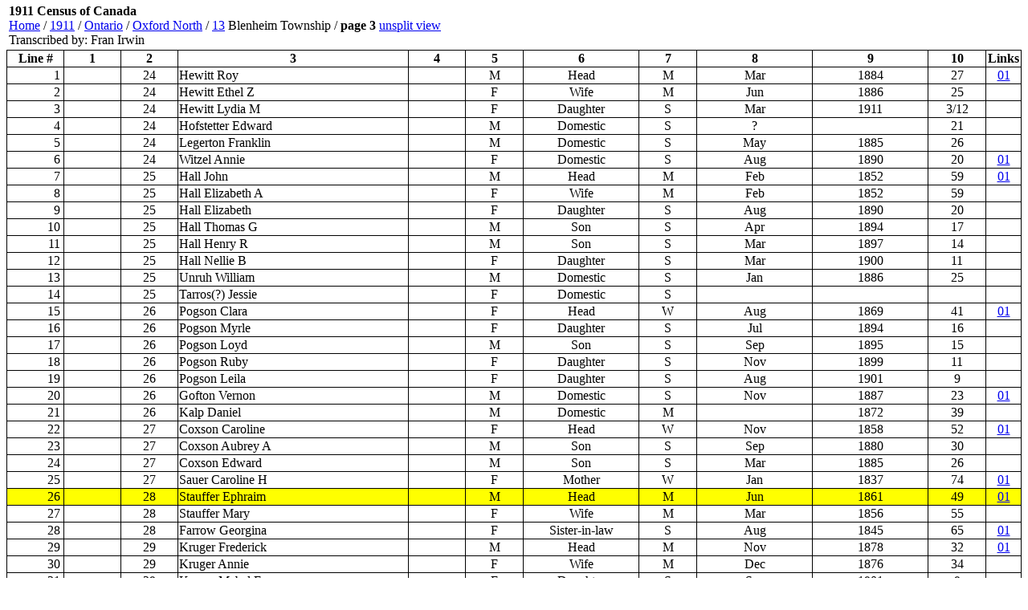

--- FILE ---
content_type: text/html;charset=ISO-8859-1
request_url: http://automatedgenealogy.com/census11/View.jsp?id=137236&highlight=26&nosearch=true&framed=true
body_size: 24521
content:

<!DOCTYPE HTML PUBLIC "-//W3C//DTD HTML 4.01 Transitional//EN">



<html>
<head>
<title>1911 Census of Canada @ Automated Genealogy</title>
</head>
<body topmargin="2">


<!-- selectionsLang=en -->
<!-- page is claimed, claim=1525 user=null -->
<!-- put(1,150066074) -->
<!-- put(6,150066079) -->
<!-- put(7,150066085) -->
<!-- put(15,150066091) -->
<!-- put(20,150066094) -->
<!-- put(22,150066095) -->
<!-- put(25,150066099) -->
<!-- put(26,150066101) -->
<!-- put(28,150066104) -->
<!-- put(29,150066106) -->
<!-- put(37,150066107) -->
<!-- put(48,150066109) -->

<table border="0" width="100%"><tr><td valign="center">
<p style="font-size: 16px;"><b>1911 Census of Canada</b><br><a href="/index.html" target="_top">Home</a> /
<a href="index.jsp">1911</a> /
<a href="Province.jsp?province=Ontario" target="_top">Ontario</a> /
<a href="District.jsp?did=106" target="_top">Oxford North</a> /
<a href="EnumerationDistrict.jsp?id=8781" target="_top">13</a> Blenheim Township</a> /
<b>page&nbsp;3</b>

<a href="View.jsp?id=137236" target="_top">unsplit&nbsp;view</a>

<br>Transcribed by: Fran Irwin
</td><td align="right" valign="center">


&nbsp;

</td></tr></table>

<table frame="box" rules="all" width="100%" bordercolor="#004488" style="border-collapse: collapse; border-color: black">
<tr>
  <th width="5%">Line #</th>
  <th width="5%">1</th>
  <th width="5%">2</th>
  <th width="20%">3</th>
  <th width="5%">4</th>
  <th width="5%">5</th>
  <th width="10%">6</th>
  <th width="5%">7</th>
  <th width="10%">8</th>
  <th width="10%">9</th>
  <th width="5%">10</th>

  <th width="1%">Links</th>

<!-- vid=null linkSource=null -->


</tr>

<tr>
  <td align="right" width="10" valign="middle"  style="padding-right: 4"><nobr>

1
  </nobr></td>
  <td>&nbsp;</td>
  <td align="center">24</td>
  <td>Hewitt Roy</td>
  <td width="1"><nobr>&nbsp;<nobr></td>
  <td align="center">M</td>
  <td align="center">Head</td>
  <td align="center">M</td>
  <td align="center">Mar</td>
  <td align="center">1884</td>
  <td align="center">27</td>
 <td style="text-align: center;"><a href="/uidlinks/Links.jsp?uid=150066074" title="View linked records:&#10;1901 Census&#10;1911 Census">01</a></td> 

</tr>

<tr>
  <td align="right" width="10" valign="middle"  style="padding-right: 4"><nobr>

2
  </nobr></td>
  <td>&nbsp;</td>
  <td align="center">24</td>
  <td>Hewitt Ethel Z</td>
  <td width="1"><nobr>&nbsp;<nobr></td>
  <td align="center">F</td>
  <td align="center">Wife</td>
  <td align="center">M</td>
  <td align="center">Jun</td>
  <td align="center">1886</td>
  <td align="center">25</td>
<td>&nbsp;</td>


</tr>

<tr>
  <td align="right" width="10" valign="middle"  style="padding-right: 4"><nobr>

3
  </nobr></td>
  <td>&nbsp;</td>
  <td align="center">24</td>
  <td>Hewitt Lydia M</td>
  <td width="1"><nobr>&nbsp;<nobr></td>
  <td align="center">F</td>
  <td align="center">Daughter</td>
  <td align="center">S</td>
  <td align="center">Mar</td>
  <td align="center">1911</td>
  <td align="center">3/12</td>
<td>&nbsp;</td>


</tr>

<tr>
  <td align="right" width="10" valign="middle"  style="padding-right: 4"><nobr>

4
  </nobr></td>
  <td>&nbsp;</td>
  <td align="center">24</td>
  <td>Hofstetter Edward</td>
  <td width="1"><nobr>&nbsp;<nobr></td>
  <td align="center">M</td>
  <td align="center">Domestic</td>
  <td align="center">S</td>
  <td align="center">?</td>
  <td align="center">&nbsp;</td>
  <td align="center">21</td>
<td>&nbsp;</td>


</tr>

<tr>
  <td align="right" width="10" valign="middle"  style="padding-right: 4"><nobr>

5
  </nobr></td>
  <td>&nbsp;</td>
  <td align="center">24</td>
  <td>Legerton Franklin</td>
  <td width="1"><nobr>&nbsp;<nobr></td>
  <td align="center">M</td>
  <td align="center">Domestic</td>
  <td align="center">S</td>
  <td align="center">May</td>
  <td align="center">1885</td>
  <td align="center">26</td>
<td>&nbsp;</td>


</tr>

<tr>
  <td align="right" width="10" valign="middle"  style="padding-right: 4"><nobr>

6
  </nobr></td>
  <td>&nbsp;</td>
  <td align="center">24</td>
  <td>Witzel Annie</td>
  <td width="1"><nobr>&nbsp;<nobr></td>
  <td align="center">F</td>
  <td align="center">Domestic</td>
  <td align="center">S</td>
  <td align="center">Aug</td>
  <td align="center">1890</td>
  <td align="center">20</td>
 <td style="text-align: center;"><a href="/uidlinks/Links.jsp?uid=150066079" title="View linked records:&#10;1901 Census&#10;1911 Census">01</a></td> 

</tr>

<tr>
  <td align="right" width="10" valign="middle"  style="padding-right: 4"><nobr>

7
  </nobr></td>
  <td>&nbsp;</td>
  <td align="center">25</td>
  <td>Hall John</td>
  <td width="1"><nobr>&nbsp;<nobr></td>
  <td align="center">M</td>
  <td align="center">Head</td>
  <td align="center">M</td>
  <td align="center">Feb</td>
  <td align="center">1852</td>
  <td align="center">59</td>
 <td style="text-align: center;"><a href="/uidlinks/Links.jsp?uid=150066085" title="View linked records:&#10;1901 Census&#10;1911 Census">01</a></td> 

</tr>

<tr>
  <td align="right" width="10" valign="middle"  style="padding-right: 4"><nobr>

8
  </nobr></td>
  <td>&nbsp;</td>
  <td align="center">25</td>
  <td>Hall Elizabeth A</td>
  <td width="1"><nobr>&nbsp;<nobr></td>
  <td align="center">F</td>
  <td align="center">Wife</td>
  <td align="center">M</td>
  <td align="center">Feb</td>
  <td align="center">1852</td>
  <td align="center">59</td>
<td>&nbsp;</td>


</tr>

<tr>
  <td align="right" width="10" valign="middle"  style="padding-right: 4"><nobr>

9
  </nobr></td>
  <td>&nbsp;</td>
  <td align="center">25</td>
  <td>Hall Elizabeth</td>
  <td width="1"><nobr>&nbsp;<nobr></td>
  <td align="center">F</td>
  <td align="center">Daughter</td>
  <td align="center">S</td>
  <td align="center">Aug</td>
  <td align="center">1890</td>
  <td align="center">20</td>
<td>&nbsp;</td>


</tr>

<tr>
  <td align="right" width="10" valign="middle"  style="padding-right: 4"><nobr>

10
  </nobr></td>
  <td>&nbsp;</td>
  <td align="center">25</td>
  <td>Hall Thomas G</td>
  <td width="1"><nobr>&nbsp;<nobr></td>
  <td align="center">M</td>
  <td align="center">Son</td>
  <td align="center">S</td>
  <td align="center">Apr</td>
  <td align="center">1894</td>
  <td align="center">17</td>
<td>&nbsp;</td>


</tr>

<tr>
  <td align="right" width="10" valign="middle"  style="padding-right: 4"><nobr>

11
  </nobr></td>
  <td>&nbsp;</td>
  <td align="center">25</td>
  <td>Hall Henry R</td>
  <td width="1"><nobr>&nbsp;<nobr></td>
  <td align="center">M</td>
  <td align="center">Son</td>
  <td align="center">S</td>
  <td align="center">Mar</td>
  <td align="center">1897</td>
  <td align="center">14</td>
<td>&nbsp;</td>


</tr>

<tr>
  <td align="right" width="10" valign="middle"  style="padding-right: 4"><nobr>

12
  </nobr></td>
  <td>&nbsp;</td>
  <td align="center">25</td>
  <td>Hall Nellie B</td>
  <td width="1"><nobr>&nbsp;<nobr></td>
  <td align="center">F</td>
  <td align="center">Daughter</td>
  <td align="center">S</td>
  <td align="center">Mar</td>
  <td align="center">1900</td>
  <td align="center">11</td>
<td>&nbsp;</td>


</tr>

<tr>
  <td align="right" width="10" valign="middle"  style="padding-right: 4"><nobr>

13
  </nobr></td>
  <td>&nbsp;</td>
  <td align="center">25</td>
  <td>Unruh William</td>
  <td width="1"><nobr>&nbsp;<nobr></td>
  <td align="center">M</td>
  <td align="center">Domestic</td>
  <td align="center">S</td>
  <td align="center">Jan</td>
  <td align="center">1886</td>
  <td align="center">25</td>
<td>&nbsp;</td>


</tr>

<tr>
  <td align="right" width="10" valign="middle"  style="padding-right: 4"><nobr>

14
  </nobr></td>
  <td>&nbsp;</td>
  <td align="center">25</td>
  <td>Tarros(?) Jessie</td>
  <td width="1"><nobr>&nbsp;<nobr></td>
  <td align="center">F</td>
  <td align="center">Domestic</td>
  <td align="center">S</td>
  <td align="center">&nbsp;</td>
  <td align="center">&nbsp;</td>
  <td align="center">&nbsp;</td>
<td>&nbsp;</td>


</tr>

<tr>
  <td align="right" width="10" valign="middle"  style="padding-right: 4"><nobr>

15
  </nobr></td>
  <td>&nbsp;</td>
  <td align="center">26</td>
  <td>Pogson Clara</td>
  <td width="1"><nobr>&nbsp;<nobr></td>
  <td align="center">F</td>
  <td align="center">Head</td>
  <td align="center">W</td>
  <td align="center">Aug</td>
  <td align="center">1869</td>
  <td align="center">41</td>
 <td style="text-align: center;"><a href="/uidlinks/Links.jsp?uid=150066091" title="View linked records:&#10;1901 Census&#10;1911 Census">01</a></td> 

</tr>

<tr>
  <td align="right" width="10" valign="middle"  style="padding-right: 4"><nobr>

16
  </nobr></td>
  <td>&nbsp;</td>
  <td align="center">26</td>
  <td>Pogson Myrle</td>
  <td width="1"><nobr>&nbsp;<nobr></td>
  <td align="center">F</td>
  <td align="center">Daughter</td>
  <td align="center">S</td>
  <td align="center">Jul</td>
  <td align="center">1894</td>
  <td align="center">16</td>
<td>&nbsp;</td>


</tr>

<tr>
  <td align="right" width="10" valign="middle"  style="padding-right: 4"><nobr>

17
  </nobr></td>
  <td>&nbsp;</td>
  <td align="center">26</td>
  <td>Pogson Loyd</td>
  <td width="1"><nobr>&nbsp;<nobr></td>
  <td align="center">M</td>
  <td align="center">Son</td>
  <td align="center">S</td>
  <td align="center">Sep</td>
  <td align="center">1895</td>
  <td align="center">15</td>
<td>&nbsp;</td>


</tr>

<tr>
  <td align="right" width="10" valign="middle"  style="padding-right: 4"><nobr>

18
  </nobr></td>
  <td>&nbsp;</td>
  <td align="center">26</td>
  <td>Pogson Ruby</td>
  <td width="1"><nobr>&nbsp;<nobr></td>
  <td align="center">F</td>
  <td align="center">Daughter</td>
  <td align="center">S</td>
  <td align="center">Nov</td>
  <td align="center">1899</td>
  <td align="center">11</td>
<td>&nbsp;</td>


</tr>

<tr>
  <td align="right" width="10" valign="middle"  style="padding-right: 4"><nobr>

19
  </nobr></td>
  <td>&nbsp;</td>
  <td align="center">26</td>
  <td>Pogson Leila</td>
  <td width="1"><nobr>&nbsp;<nobr></td>
  <td align="center">F</td>
  <td align="center">Daughter</td>
  <td align="center">S</td>
  <td align="center">Aug</td>
  <td align="center">1901</td>
  <td align="center">9</td>
<td>&nbsp;</td>


</tr>

<tr>
  <td align="right" width="10" valign="middle"  style="padding-right: 4"><nobr>

20
  </nobr></td>
  <td>&nbsp;</td>
  <td align="center">26</td>
  <td>Gofton Vernon</td>
  <td width="1"><nobr>&nbsp;<nobr></td>
  <td align="center">M</td>
  <td align="center">Domestic</td>
  <td align="center">S</td>
  <td align="center">Nov</td>
  <td align="center">1887</td>
  <td align="center">23</td>
 <td style="text-align: center;"><a href="/uidlinks/Links.jsp?uid=150066094" title="View linked records:&#10;1901 Census&#10;1911 Census">01</a></td> 

</tr>

<tr>
  <td align="right" width="10" valign="middle"  style="padding-right: 4"><nobr>

21
  </nobr></td>
  <td>&nbsp;</td>
  <td align="center">26</td>
  <td>Kalp Daniel</td>
  <td width="1"><nobr>&nbsp;<nobr></td>
  <td align="center">M</td>
  <td align="center">Domestic</td>
  <td align="center">M</td>
  <td align="center">&nbsp;</td>
  <td align="center">1872</td>
  <td align="center">39</td>
<td>&nbsp;</td>


</tr>

<tr>
  <td align="right" width="10" valign="middle"  style="padding-right: 4"><nobr>

22
  </nobr></td>
  <td>&nbsp;</td>
  <td align="center">27</td>
  <td>Coxson Caroline</td>
  <td width="1"><nobr>&nbsp;<nobr></td>
  <td align="center">F</td>
  <td align="center">Head</td>
  <td align="center">W</td>
  <td align="center">Nov</td>
  <td align="center">1858</td>
  <td align="center">52</td>
 <td style="text-align: center;"><a href="/uidlinks/Links.jsp?uid=150066095" title="View linked records:&#10;1901 Census&#10;1911 Census">01</a></td> 

</tr>

<tr>
  <td align="right" width="10" valign="middle"  style="padding-right: 4"><nobr>

23
  </nobr></td>
  <td>&nbsp;</td>
  <td align="center">27</td>
  <td>Coxson Aubrey A</td>
  <td width="1"><nobr>&nbsp;<nobr></td>
  <td align="center">M</td>
  <td align="center">Son</td>
  <td align="center">S</td>
  <td align="center">Sep</td>
  <td align="center">1880</td>
  <td align="center">30</td>
<td>&nbsp;</td>


</tr>

<tr>
  <td align="right" width="10" valign="middle"  style="padding-right: 4"><nobr>

<a name="highlight"></a>

24
  </nobr></td>
  <td>&nbsp;</td>
  <td align="center">27</td>
  <td>Coxson Edward</td>
  <td width="1"><nobr>&nbsp;<nobr></td>
  <td align="center">M</td>
  <td align="center">Son</td>
  <td align="center">S</td>
  <td align="center">Mar</td>
  <td align="center">1885</td>
  <td align="center">26</td>
<td>&nbsp;</td>


</tr>

<tr>
  <td align="right" width="10" valign="middle"  style="padding-right: 4"><nobr>

25
  </nobr></td>
  <td>&nbsp;</td>
  <td align="center">27</td>
  <td>Sauer Caroline H</td>
  <td width="1"><nobr>&nbsp;<nobr></td>
  <td align="center">F</td>
  <td align="center">Mother</td>
  <td align="center">W</td>
  <td align="center">Jan</td>
  <td align="center">1837</td>
  <td align="center">74</td>
 <td style="text-align: center;"><a href="/uidlinks/Links.jsp?uid=150066099" title="View linked records:&#10;1901 Census&#10;1911 Census">01</a></td> 

</tr>

<tr bgcolor="yellow">
  <td align="right" width="10" valign="middle"  style="padding-right: 4"><nobr>

26
  </nobr></td>
  <td>&nbsp;</td>
  <td align="center">28</td>
  <td>Stauffer Ephraim</td>
  <td width="1"><nobr>&nbsp;<nobr></td>
  <td align="center">M</td>
  <td align="center">Head</td>
  <td align="center">M</td>
  <td align="center">Jun</td>
  <td align="center">1861</td>
  <td align="center">49</td>
 <td style="text-align: center;"><a href="/uidlinks/Links.jsp?uid=150066101" title="View linked records:&#10;1901 Census&#10;1911 Census">01</a></td> 

</tr>

<tr>
  <td align="right" width="10" valign="middle"  style="padding-right: 4"><nobr>

27
  </nobr></td>
  <td>&nbsp;</td>
  <td align="center">28</td>
  <td>Stauffer Mary</td>
  <td width="1"><nobr>&nbsp;<nobr></td>
  <td align="center">F</td>
  <td align="center">Wife</td>
  <td align="center">M</td>
  <td align="center">Mar</td>
  <td align="center">1856</td>
  <td align="center">55</td>
<td>&nbsp;</td>


</tr>

<tr>
  <td align="right" width="10" valign="middle"  style="padding-right: 4"><nobr>

28
  </nobr></td>
  <td>&nbsp;</td>
  <td align="center">28</td>
  <td>Farrow Georgina</td>
  <td width="1"><nobr>&nbsp;<nobr></td>
  <td align="center">F</td>
  <td align="center">Sister-in-law</td>
  <td align="center">S</td>
  <td align="center">Aug</td>
  <td align="center">1845</td>
  <td align="center">65</td>
 <td style="text-align: center;"><a href="/uidlinks/Links.jsp?uid=150066104" title="View linked records:&#10;1901 Census&#10;1911 Census">01</a></td> 

</tr>

<tr>
  <td align="right" width="10" valign="middle"  style="padding-right: 4"><nobr>

29
  </nobr></td>
  <td>&nbsp;</td>
  <td align="center">29</td>
  <td>Kruger Frederick</td>
  <td width="1"><nobr>&nbsp;<nobr></td>
  <td align="center">M</td>
  <td align="center">Head</td>
  <td align="center">M</td>
  <td align="center">Nov</td>
  <td align="center">1878</td>
  <td align="center">32</td>
 <td style="text-align: center;"><a href="/uidlinks/Links.jsp?uid=150066106" title="View linked records:&#10;1901 Census&#10;1911 Census">01</a></td> 

</tr>

<tr>
  <td align="right" width="10" valign="middle"  style="padding-right: 4"><nobr>

30
  </nobr></td>
  <td>&nbsp;</td>
  <td align="center">29</td>
  <td>Kruger Annie</td>
  <td width="1"><nobr>&nbsp;<nobr></td>
  <td align="center">F</td>
  <td align="center">Wife</td>
  <td align="center">M</td>
  <td align="center">Dec</td>
  <td align="center">1876</td>
  <td align="center">34</td>
<td>&nbsp;</td>


</tr>

<tr>
  <td align="right" width="10" valign="middle"  style="padding-right: 4"><nobr>

31
  </nobr></td>
  <td>&nbsp;</td>
  <td align="center">29</td>
  <td>Kruger Mabel E</td>
  <td width="1"><nobr>&nbsp;<nobr></td>
  <td align="center">F</td>
  <td align="center">Daughter</td>
  <td align="center">S</td>
  <td align="center">Sep</td>
  <td align="center">1901</td>
  <td align="center">9</td>
<td>&nbsp;</td>


</tr>

<tr>
  <td align="right" width="10" valign="middle"  style="padding-right: 4"><nobr>

32
  </nobr></td>
  <td>&nbsp;</td>
  <td align="center">29</td>
  <td>Kruger Florence E</td>
  <td width="1"><nobr>&nbsp;<nobr></td>
  <td align="center">F</td>
  <td align="center">Daughter</td>
  <td align="center">S</td>
  <td align="center">Apr</td>
  <td align="center">1903</td>
  <td align="center">8</td>
<td>&nbsp;</td>


</tr>

<tr>
  <td align="right" width="10" valign="middle"  style="padding-right: 4"><nobr>

33
  </nobr></td>
  <td>&nbsp;</td>
  <td align="center">29</td>
  <td>Kruger Sarah E</td>
  <td width="1"><nobr>&nbsp;<nobr></td>
  <td align="center">F</td>
  <td align="center">Daughter</td>
  <td align="center">S</td>
  <td align="center">Jan</td>
  <td align="center">1906</td>
  <td align="center">5</td>
<td>&nbsp;</td>


</tr>

<tr>
  <td align="right" width="10" valign="middle"  style="padding-right: 4"><nobr>

34
  </nobr></td>
  <td>&nbsp;</td>
  <td align="center">29</td>
  <td>Kruger David</td>
  <td width="1"><nobr>&nbsp;<nobr></td>
  <td align="center">M</td>
  <td align="center">Son</td>
  <td align="center">S</td>
  <td align="center">Mar</td>
  <td align="center">1908</td>
  <td align="center">3</td>
<td>&nbsp;</td>


</tr>

<tr>
  <td align="right" width="10" valign="middle"  style="padding-right: 4"><nobr>

35
  </nobr></td>
  <td>&nbsp;</td>
  <td align="center">29</td>
  <td>Kruger Margaret</td>
  <td width="1"><nobr>&nbsp;<nobr></td>
  <td align="center">F</td>
  <td align="center">Daughter</td>
  <td align="center">S</td>
  <td align="center">Feb</td>
  <td align="center">1910</td>
  <td align="center">1</td>
<td>&nbsp;</td>


</tr>

<tr>
  <td align="right" width="10" valign="middle"  style="padding-right: 4"><nobr>

36
  </nobr></td>
  <td>&nbsp;</td>
  <td align="center">29</td>
  <td>Small(?) Henry</td>
  <td width="1"><nobr>&nbsp;<nobr></td>
  <td align="center">M</td>
  <td align="center">Domestic</td>
  <td align="center">S</td>
  <td align="center">Mar</td>
  <td align="center">1895</td>
  <td align="center">16</td>
<td>&nbsp;</td>


</tr>

<tr>
  <td align="right" width="10" valign="middle"  style="padding-right: 4"><nobr>

37
  </nobr></td>
  <td>&nbsp;</td>
  <td align="center">30</td>
  <td>Fergusson James</td>
  <td width="1"><nobr>&nbsp;<nobr></td>
  <td align="center">M</td>
  <td align="center">Head</td>
  <td align="center">M</td>
  <td align="center">Jan</td>
  <td align="center">1862</td>
  <td align="center">49</td>
 <td style="text-align: center;"><a href="/uidlinks/Links.jsp?uid=150066107" title="View linked records:&#10;1901 Census&#10;1911 Census">01</a></td> 

</tr>

<tr>
  <td align="right" width="10" valign="middle"  style="padding-right: 4"><nobr>

38
  </nobr></td>
  <td>&nbsp;</td>
  <td align="center">30</td>
  <td>Fergusson Mary Ann</td>
  <td width="1"><nobr>&nbsp;<nobr></td>
  <td align="center">F</td>
  <td align="center">Wife</td>
  <td align="center">M</td>
  <td align="center">Jun</td>
  <td align="center">1859</td>
  <td align="center">51</td>
<td>&nbsp;</td>


</tr>

<tr>
  <td align="right" width="10" valign="middle"  style="padding-right: 4"><nobr>

39
  </nobr></td>
  <td>&nbsp;</td>
  <td align="center">30</td>
  <td>Fergusson Alice</td>
  <td width="1"><nobr>&nbsp;<nobr></td>
  <td align="center">F</td>
  <td align="center">Daughter</td>
  <td align="center">S</td>
  <td align="center">Mar</td>
  <td align="center">1885</td>
  <td align="center">26</td>
<td>&nbsp;</td>


</tr>

<tr>
  <td align="right" width="10" valign="middle"  style="padding-right: 4"><nobr>

40
  </nobr></td>
  <td>&nbsp;</td>
  <td align="center">&nbsp;</td>
  <td> </td>
  <td width="1"><nobr>&nbsp;<nobr></td>
  <td align="center">&nbsp;</td>
  <td align="center">&nbsp;</td>
  <td align="center">&nbsp;</td>
  <td align="center">&nbsp;</td>
  <td align="center">&nbsp;</td>
  <td align="center">&nbsp;</td>
<td>&nbsp;</td>


</tr>

<tr>
  <td align="right" width="10" valign="middle"  style="padding-right: 4"><nobr>

41
  </nobr></td>
  <td>&nbsp;</td>
  <td align="center">31</td>
  <td>Smart Albert</td>
  <td width="1"><nobr>&nbsp;<nobr></td>
  <td align="center">M</td>
  <td align="center">Head</td>
  <td align="center">M</td>
  <td align="center">Apr</td>
  <td align="center">1859</td>
  <td align="center">52</td>
<td>&nbsp;</td>


</tr>

<tr>
  <td align="right" width="10" valign="middle"  style="padding-right: 4"><nobr>

42
  </nobr></td>
  <td>&nbsp;</td>
  <td align="center">31</td>
  <td>Smart Sarah Jane</td>
  <td width="1"><nobr>&nbsp;<nobr></td>
  <td align="center">F</td>
  <td align="center">Wife</td>
  <td align="center">M</td>
  <td align="center">Jul</td>
  <td align="center">1871</td>
  <td align="center">40</td>
<td>&nbsp;</td>


</tr>

<tr>
  <td align="right" width="10" valign="middle"  style="padding-right: 4"><nobr>

43
  </nobr></td>
  <td>&nbsp;</td>
  <td align="center">31</td>
  <td>Smart Albert E</td>
  <td width="1"><nobr>&nbsp;<nobr></td>
  <td align="center">M</td>
  <td align="center">Son</td>
  <td align="center">S</td>
  <td align="center">Jan</td>
  <td align="center">1899</td>
  <td align="center">12</td>
<td>&nbsp;</td>


</tr>

<tr>
  <td align="right" width="10" valign="middle"  style="padding-right: 4"><nobr>

44
  </nobr></td>
  <td>&nbsp;</td>
  <td align="center">31</td>
  <td>Smart Irene E</td>
  <td width="1"><nobr>&nbsp;<nobr></td>
  <td align="center">F</td>
  <td align="center">Daughter</td>
  <td align="center">S</td>
  <td align="center">Apr</td>
  <td align="center">1901</td>
  <td align="center">10</td>
<td>&nbsp;</td>


</tr>

<tr>
  <td align="right" width="10" valign="middle"  style="padding-right: 4"><nobr>

45
  </nobr></td>
  <td>&nbsp;</td>
  <td align="center">31</td>
  <td>Smart James G</td>
  <td width="1"><nobr>&nbsp;<nobr></td>
  <td align="center">M</td>
  <td align="center">Son</td>
  <td align="center">S</td>
  <td align="center">Aug</td>
  <td align="center">1902</td>
  <td align="center">8</td>
<td>&nbsp;</td>


</tr>

<tr>
  <td align="right" width="10" valign="middle"  style="padding-right: 4"><nobr>

46
  </nobr></td>
  <td>&nbsp;</td>
  <td align="center">31</td>
  <td>Smart Annie  U</td>
  <td width="1"><nobr>&nbsp;<nobr></td>
  <td align="center">F</td>
  <td align="center">Daughter</td>
  <td align="center">S</td>
  <td align="center">Oct</td>
  <td align="center">1904</td>
  <td align="center">6</td>
<td>&nbsp;</td>


</tr>

<tr>
  <td align="right" width="10" valign="middle"  style="padding-right: 4"><nobr>

47
  </nobr></td>
  <td>&nbsp;</td>
  <td align="center">31</td>
  <td>Barret Frederick</td>
  <td width="1"><nobr>&nbsp;<nobr></td>
  <td align="center">M</td>
  <td align="center">Domestic</td>
  <td align="center">S</td>
  <td align="center">Mar</td>
  <td align="center">1879</td>
  <td align="center">32</td>
<td>&nbsp;</td>


</tr>

<tr>
  <td align="right" width="10" valign="middle"  style="padding-right: 4"><nobr>

48
  </nobr></td>
  <td>&nbsp;</td>
  <td align="center">32</td>
  <td>Rush Henry</td>
  <td width="1"><nobr>&nbsp;<nobr></td>
  <td align="center">M</td>
  <td align="center">Head</td>
  <td align="center">M</td>
  <td align="center">Oct</td>
  <td align="center">1876</td>
  <td align="center">35</td>
 <td style="text-align: center;"><a href="/uidlinks/Links.jsp?uid=150066109" title="View linked records:&#10;1901 Census&#10;1911 Census">01</a></td> 

</tr>

<tr>
  <td align="right" width="10" valign="middle"  style="padding-right: 4"><nobr>

49
  </nobr></td>
  <td>&nbsp;</td>
  <td align="center">32</td>
  <td>Rush Elizabeth</td>
  <td width="1"><nobr>&nbsp;<nobr></td>
  <td align="center">F</td>
  <td align="center">Wife</td>
  <td align="center">M</td>
  <td align="center">Mar</td>
  <td align="center">1879</td>
  <td align="center">32</td>
<td>&nbsp;</td>


</tr>

<tr>
  <td align="right" width="10" valign="middle"  style="padding-right: 4"><nobr>

50
  </nobr></td>
  <td>&nbsp;</td>
  <td align="center">32</td>
  <td>Rush Mamie</td>
  <td width="1"><nobr>&nbsp;<nobr></td>
  <td align="center">F</td>
  <td align="center">Daughter</td>
  <td align="center">S</td>
  <td align="center">Jan</td>
  <td align="center">1899</td>
  <td align="center">12</td>
<td>&nbsp;</td>


</tr>

</table>
<!-- 0 corr notes on page. -->

<!-- proofing=false framed=true -->

<p><a href="View.jsp?id=137236&mode=proof&framed=true">Proof page</a></p>

</body>
</html>

